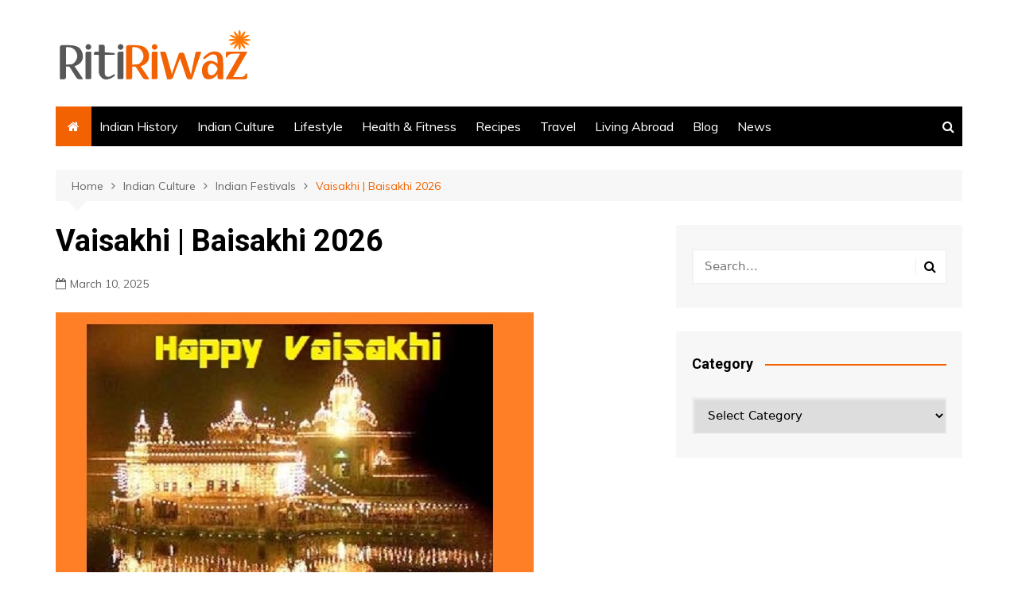

--- FILE ---
content_type: text/html; charset=utf-8
request_url: https://www.google.com/recaptcha/api2/aframe
body_size: 265
content:
<!DOCTYPE HTML><html><head><meta http-equiv="content-type" content="text/html; charset=UTF-8"></head><body><script nonce="gsZaldRzYcKaokTf7sXGcw">/** Anti-fraud and anti-abuse applications only. See google.com/recaptcha */ try{var clients={'sodar':'https://pagead2.googlesyndication.com/pagead/sodar?'};window.addEventListener("message",function(a){try{if(a.source===window.parent){var b=JSON.parse(a.data);var c=clients[b['id']];if(c){var d=document.createElement('img');d.src=c+b['params']+'&rc='+(localStorage.getItem("rc::a")?sessionStorage.getItem("rc::b"):"");window.document.body.appendChild(d);sessionStorage.setItem("rc::e",parseInt(sessionStorage.getItem("rc::e")||0)+1);localStorage.setItem("rc::h",'1768468949147');}}}catch(b){}});window.parent.postMessage("_grecaptcha_ready", "*");}catch(b){}</script></body></html>